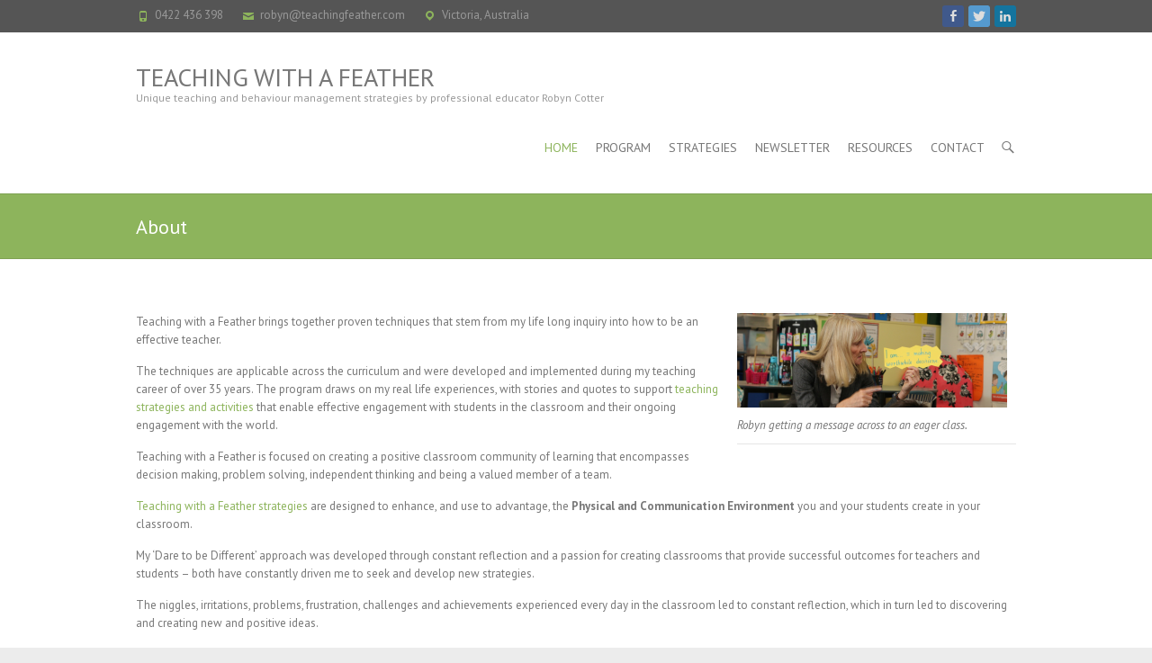

--- FILE ---
content_type: text/html; charset=UTF-8
request_url: https://teachingfeather.com/about/
body_size: 8486
content:
<!DOCTYPE html>
<!--[if IE 7]>
<html class="ie ie7" lang="en-US">
<![endif]-->
<!--[if IE 8]>
<html class="ie ie8" lang="en-US">
<![endif]-->
<!--[if !(IE 7) | !(IE 8) ]><!-->
<html lang="en-US">
<!--<![endif]-->
<head>
<meta charset="UTF-8" />
<meta name="viewport" content="width=device-width, initial-scale=1, maximum-scale=1">
<title>
About | Teaching with a Feather</title>
<link rel="profile" href="http://gmpg.org/xfn/11" />
<link rel="pingback" href="https://teachingfeather.com/xmlrpc.php" />
<!--[if lt IE 9]>
	<script src="https://teachingfeather.com/wp-content/themes/interface-pro/js/html5.js"></script>
	<![endif]-->
<meta name='robots' content='max-image-preview:large' />
	<style>img:is([sizes="auto" i], [sizes^="auto," i]) { contain-intrinsic-size: 3000px 1500px }</style>
	<link rel='dns-prefetch' href='//fonts.googleapis.com' />
<link rel="alternate" type="application/rss+xml" title="Teaching with a Feather &raquo; Feed" href="https://teachingfeather.com/feed/" />
<link rel="alternate" type="application/rss+xml" title="Teaching with a Feather &raquo; Comments Feed" href="https://teachingfeather.com/comments/feed/" />
<script type="text/javascript">
/* <![CDATA[ */
window._wpemojiSettings = {"baseUrl":"https:\/\/s.w.org\/images\/core\/emoji\/16.0.1\/72x72\/","ext":".png","svgUrl":"https:\/\/s.w.org\/images\/core\/emoji\/16.0.1\/svg\/","svgExt":".svg","source":{"concatemoji":"https:\/\/teachingfeather.com\/wp-includes\/js\/wp-emoji-release.min.js?ver=6.8.3"}};
/*! This file is auto-generated */
!function(s,n){var o,i,e;function c(e){try{var t={supportTests:e,timestamp:(new Date).valueOf()};sessionStorage.setItem(o,JSON.stringify(t))}catch(e){}}function p(e,t,n){e.clearRect(0,0,e.canvas.width,e.canvas.height),e.fillText(t,0,0);var t=new Uint32Array(e.getImageData(0,0,e.canvas.width,e.canvas.height).data),a=(e.clearRect(0,0,e.canvas.width,e.canvas.height),e.fillText(n,0,0),new Uint32Array(e.getImageData(0,0,e.canvas.width,e.canvas.height).data));return t.every(function(e,t){return e===a[t]})}function u(e,t){e.clearRect(0,0,e.canvas.width,e.canvas.height),e.fillText(t,0,0);for(var n=e.getImageData(16,16,1,1),a=0;a<n.data.length;a++)if(0!==n.data[a])return!1;return!0}function f(e,t,n,a){switch(t){case"flag":return n(e,"\ud83c\udff3\ufe0f\u200d\u26a7\ufe0f","\ud83c\udff3\ufe0f\u200b\u26a7\ufe0f")?!1:!n(e,"\ud83c\udde8\ud83c\uddf6","\ud83c\udde8\u200b\ud83c\uddf6")&&!n(e,"\ud83c\udff4\udb40\udc67\udb40\udc62\udb40\udc65\udb40\udc6e\udb40\udc67\udb40\udc7f","\ud83c\udff4\u200b\udb40\udc67\u200b\udb40\udc62\u200b\udb40\udc65\u200b\udb40\udc6e\u200b\udb40\udc67\u200b\udb40\udc7f");case"emoji":return!a(e,"\ud83e\udedf")}return!1}function g(e,t,n,a){var r="undefined"!=typeof WorkerGlobalScope&&self instanceof WorkerGlobalScope?new OffscreenCanvas(300,150):s.createElement("canvas"),o=r.getContext("2d",{willReadFrequently:!0}),i=(o.textBaseline="top",o.font="600 32px Arial",{});return e.forEach(function(e){i[e]=t(o,e,n,a)}),i}function t(e){var t=s.createElement("script");t.src=e,t.defer=!0,s.head.appendChild(t)}"undefined"!=typeof Promise&&(o="wpEmojiSettingsSupports",i=["flag","emoji"],n.supports={everything:!0,everythingExceptFlag:!0},e=new Promise(function(e){s.addEventListener("DOMContentLoaded",e,{once:!0})}),new Promise(function(t){var n=function(){try{var e=JSON.parse(sessionStorage.getItem(o));if("object"==typeof e&&"number"==typeof e.timestamp&&(new Date).valueOf()<e.timestamp+604800&&"object"==typeof e.supportTests)return e.supportTests}catch(e){}return null}();if(!n){if("undefined"!=typeof Worker&&"undefined"!=typeof OffscreenCanvas&&"undefined"!=typeof URL&&URL.createObjectURL&&"undefined"!=typeof Blob)try{var e="postMessage("+g.toString()+"("+[JSON.stringify(i),f.toString(),p.toString(),u.toString()].join(",")+"));",a=new Blob([e],{type:"text/javascript"}),r=new Worker(URL.createObjectURL(a),{name:"wpTestEmojiSupports"});return void(r.onmessage=function(e){c(n=e.data),r.terminate(),t(n)})}catch(e){}c(n=g(i,f,p,u))}t(n)}).then(function(e){for(var t in e)n.supports[t]=e[t],n.supports.everything=n.supports.everything&&n.supports[t],"flag"!==t&&(n.supports.everythingExceptFlag=n.supports.everythingExceptFlag&&n.supports[t]);n.supports.everythingExceptFlag=n.supports.everythingExceptFlag&&!n.supports.flag,n.DOMReady=!1,n.readyCallback=function(){n.DOMReady=!0}}).then(function(){return e}).then(function(){var e;n.supports.everything||(n.readyCallback(),(e=n.source||{}).concatemoji?t(e.concatemoji):e.wpemoji&&e.twemoji&&(t(e.twemoji),t(e.wpemoji)))}))}((window,document),window._wpemojiSettings);
/* ]]> */
</script>
<style id='wp-emoji-styles-inline-css' type='text/css'>

	img.wp-smiley, img.emoji {
		display: inline !important;
		border: none !important;
		box-shadow: none !important;
		height: 1em !important;
		width: 1em !important;
		margin: 0 0.07em !important;
		vertical-align: -0.1em !important;
		background: none !important;
		padding: 0 !important;
	}
</style>
<link rel='stylesheet' id='wp-block-library-css' href='https://teachingfeather.com/wp-includes/css/dist/block-library/style.min.css?ver=6.8.3' type='text/css' media='all' />
<style id='classic-theme-styles-inline-css' type='text/css'>
/*! This file is auto-generated */
.wp-block-button__link{color:#fff;background-color:#32373c;border-radius:9999px;box-shadow:none;text-decoration:none;padding:calc(.667em + 2px) calc(1.333em + 2px);font-size:1.125em}.wp-block-file__button{background:#32373c;color:#fff;text-decoration:none}
</style>
<style id='global-styles-inline-css' type='text/css'>
:root{--wp--preset--aspect-ratio--square: 1;--wp--preset--aspect-ratio--4-3: 4/3;--wp--preset--aspect-ratio--3-4: 3/4;--wp--preset--aspect-ratio--3-2: 3/2;--wp--preset--aspect-ratio--2-3: 2/3;--wp--preset--aspect-ratio--16-9: 16/9;--wp--preset--aspect-ratio--9-16: 9/16;--wp--preset--color--black: #000000;--wp--preset--color--cyan-bluish-gray: #abb8c3;--wp--preset--color--white: #ffffff;--wp--preset--color--pale-pink: #f78da7;--wp--preset--color--vivid-red: #cf2e2e;--wp--preset--color--luminous-vivid-orange: #ff6900;--wp--preset--color--luminous-vivid-amber: #fcb900;--wp--preset--color--light-green-cyan: #7bdcb5;--wp--preset--color--vivid-green-cyan: #00d084;--wp--preset--color--pale-cyan-blue: #8ed1fc;--wp--preset--color--vivid-cyan-blue: #0693e3;--wp--preset--color--vivid-purple: #9b51e0;--wp--preset--gradient--vivid-cyan-blue-to-vivid-purple: linear-gradient(135deg,rgba(6,147,227,1) 0%,rgb(155,81,224) 100%);--wp--preset--gradient--light-green-cyan-to-vivid-green-cyan: linear-gradient(135deg,rgb(122,220,180) 0%,rgb(0,208,130) 100%);--wp--preset--gradient--luminous-vivid-amber-to-luminous-vivid-orange: linear-gradient(135deg,rgba(252,185,0,1) 0%,rgba(255,105,0,1) 100%);--wp--preset--gradient--luminous-vivid-orange-to-vivid-red: linear-gradient(135deg,rgba(255,105,0,1) 0%,rgb(207,46,46) 100%);--wp--preset--gradient--very-light-gray-to-cyan-bluish-gray: linear-gradient(135deg,rgb(238,238,238) 0%,rgb(169,184,195) 100%);--wp--preset--gradient--cool-to-warm-spectrum: linear-gradient(135deg,rgb(74,234,220) 0%,rgb(151,120,209) 20%,rgb(207,42,186) 40%,rgb(238,44,130) 60%,rgb(251,105,98) 80%,rgb(254,248,76) 100%);--wp--preset--gradient--blush-light-purple: linear-gradient(135deg,rgb(255,206,236) 0%,rgb(152,150,240) 100%);--wp--preset--gradient--blush-bordeaux: linear-gradient(135deg,rgb(254,205,165) 0%,rgb(254,45,45) 50%,rgb(107,0,62) 100%);--wp--preset--gradient--luminous-dusk: linear-gradient(135deg,rgb(255,203,112) 0%,rgb(199,81,192) 50%,rgb(65,88,208) 100%);--wp--preset--gradient--pale-ocean: linear-gradient(135deg,rgb(255,245,203) 0%,rgb(182,227,212) 50%,rgb(51,167,181) 100%);--wp--preset--gradient--electric-grass: linear-gradient(135deg,rgb(202,248,128) 0%,rgb(113,206,126) 100%);--wp--preset--gradient--midnight: linear-gradient(135deg,rgb(2,3,129) 0%,rgb(40,116,252) 100%);--wp--preset--font-size--small: 13px;--wp--preset--font-size--medium: 20px;--wp--preset--font-size--large: 36px;--wp--preset--font-size--x-large: 42px;--wp--preset--spacing--20: 0.44rem;--wp--preset--spacing--30: 0.67rem;--wp--preset--spacing--40: 1rem;--wp--preset--spacing--50: 1.5rem;--wp--preset--spacing--60: 2.25rem;--wp--preset--spacing--70: 3.38rem;--wp--preset--spacing--80: 5.06rem;--wp--preset--shadow--natural: 6px 6px 9px rgba(0, 0, 0, 0.2);--wp--preset--shadow--deep: 12px 12px 50px rgba(0, 0, 0, 0.4);--wp--preset--shadow--sharp: 6px 6px 0px rgba(0, 0, 0, 0.2);--wp--preset--shadow--outlined: 6px 6px 0px -3px rgba(255, 255, 255, 1), 6px 6px rgba(0, 0, 0, 1);--wp--preset--shadow--crisp: 6px 6px 0px rgba(0, 0, 0, 1);}:where(.is-layout-flex){gap: 0.5em;}:where(.is-layout-grid){gap: 0.5em;}body .is-layout-flex{display: flex;}.is-layout-flex{flex-wrap: wrap;align-items: center;}.is-layout-flex > :is(*, div){margin: 0;}body .is-layout-grid{display: grid;}.is-layout-grid > :is(*, div){margin: 0;}:where(.wp-block-columns.is-layout-flex){gap: 2em;}:where(.wp-block-columns.is-layout-grid){gap: 2em;}:where(.wp-block-post-template.is-layout-flex){gap: 1.25em;}:where(.wp-block-post-template.is-layout-grid){gap: 1.25em;}.has-black-color{color: var(--wp--preset--color--black) !important;}.has-cyan-bluish-gray-color{color: var(--wp--preset--color--cyan-bluish-gray) !important;}.has-white-color{color: var(--wp--preset--color--white) !important;}.has-pale-pink-color{color: var(--wp--preset--color--pale-pink) !important;}.has-vivid-red-color{color: var(--wp--preset--color--vivid-red) !important;}.has-luminous-vivid-orange-color{color: var(--wp--preset--color--luminous-vivid-orange) !important;}.has-luminous-vivid-amber-color{color: var(--wp--preset--color--luminous-vivid-amber) !important;}.has-light-green-cyan-color{color: var(--wp--preset--color--light-green-cyan) !important;}.has-vivid-green-cyan-color{color: var(--wp--preset--color--vivid-green-cyan) !important;}.has-pale-cyan-blue-color{color: var(--wp--preset--color--pale-cyan-blue) !important;}.has-vivid-cyan-blue-color{color: var(--wp--preset--color--vivid-cyan-blue) !important;}.has-vivid-purple-color{color: var(--wp--preset--color--vivid-purple) !important;}.has-black-background-color{background-color: var(--wp--preset--color--black) !important;}.has-cyan-bluish-gray-background-color{background-color: var(--wp--preset--color--cyan-bluish-gray) !important;}.has-white-background-color{background-color: var(--wp--preset--color--white) !important;}.has-pale-pink-background-color{background-color: var(--wp--preset--color--pale-pink) !important;}.has-vivid-red-background-color{background-color: var(--wp--preset--color--vivid-red) !important;}.has-luminous-vivid-orange-background-color{background-color: var(--wp--preset--color--luminous-vivid-orange) !important;}.has-luminous-vivid-amber-background-color{background-color: var(--wp--preset--color--luminous-vivid-amber) !important;}.has-light-green-cyan-background-color{background-color: var(--wp--preset--color--light-green-cyan) !important;}.has-vivid-green-cyan-background-color{background-color: var(--wp--preset--color--vivid-green-cyan) !important;}.has-pale-cyan-blue-background-color{background-color: var(--wp--preset--color--pale-cyan-blue) !important;}.has-vivid-cyan-blue-background-color{background-color: var(--wp--preset--color--vivid-cyan-blue) !important;}.has-vivid-purple-background-color{background-color: var(--wp--preset--color--vivid-purple) !important;}.has-black-border-color{border-color: var(--wp--preset--color--black) !important;}.has-cyan-bluish-gray-border-color{border-color: var(--wp--preset--color--cyan-bluish-gray) !important;}.has-white-border-color{border-color: var(--wp--preset--color--white) !important;}.has-pale-pink-border-color{border-color: var(--wp--preset--color--pale-pink) !important;}.has-vivid-red-border-color{border-color: var(--wp--preset--color--vivid-red) !important;}.has-luminous-vivid-orange-border-color{border-color: var(--wp--preset--color--luminous-vivid-orange) !important;}.has-luminous-vivid-amber-border-color{border-color: var(--wp--preset--color--luminous-vivid-amber) !important;}.has-light-green-cyan-border-color{border-color: var(--wp--preset--color--light-green-cyan) !important;}.has-vivid-green-cyan-border-color{border-color: var(--wp--preset--color--vivid-green-cyan) !important;}.has-pale-cyan-blue-border-color{border-color: var(--wp--preset--color--pale-cyan-blue) !important;}.has-vivid-cyan-blue-border-color{border-color: var(--wp--preset--color--vivid-cyan-blue) !important;}.has-vivid-purple-border-color{border-color: var(--wp--preset--color--vivid-purple) !important;}.has-vivid-cyan-blue-to-vivid-purple-gradient-background{background: var(--wp--preset--gradient--vivid-cyan-blue-to-vivid-purple) !important;}.has-light-green-cyan-to-vivid-green-cyan-gradient-background{background: var(--wp--preset--gradient--light-green-cyan-to-vivid-green-cyan) !important;}.has-luminous-vivid-amber-to-luminous-vivid-orange-gradient-background{background: var(--wp--preset--gradient--luminous-vivid-amber-to-luminous-vivid-orange) !important;}.has-luminous-vivid-orange-to-vivid-red-gradient-background{background: var(--wp--preset--gradient--luminous-vivid-orange-to-vivid-red) !important;}.has-very-light-gray-to-cyan-bluish-gray-gradient-background{background: var(--wp--preset--gradient--very-light-gray-to-cyan-bluish-gray) !important;}.has-cool-to-warm-spectrum-gradient-background{background: var(--wp--preset--gradient--cool-to-warm-spectrum) !important;}.has-blush-light-purple-gradient-background{background: var(--wp--preset--gradient--blush-light-purple) !important;}.has-blush-bordeaux-gradient-background{background: var(--wp--preset--gradient--blush-bordeaux) !important;}.has-luminous-dusk-gradient-background{background: var(--wp--preset--gradient--luminous-dusk) !important;}.has-pale-ocean-gradient-background{background: var(--wp--preset--gradient--pale-ocean) !important;}.has-electric-grass-gradient-background{background: var(--wp--preset--gradient--electric-grass) !important;}.has-midnight-gradient-background{background: var(--wp--preset--gradient--midnight) !important;}.has-small-font-size{font-size: var(--wp--preset--font-size--small) !important;}.has-medium-font-size{font-size: var(--wp--preset--font-size--medium) !important;}.has-large-font-size{font-size: var(--wp--preset--font-size--large) !important;}.has-x-large-font-size{font-size: var(--wp--preset--font-size--x-large) !important;}
:where(.wp-block-post-template.is-layout-flex){gap: 1.25em;}:where(.wp-block-post-template.is-layout-grid){gap: 1.25em;}
:where(.wp-block-columns.is-layout-flex){gap: 2em;}:where(.wp-block-columns.is-layout-grid){gap: 2em;}
:root :where(.wp-block-pullquote){font-size: 1.5em;line-height: 1.6;}
</style>
<link rel='stylesheet' id='interface_style-css' href='https://teachingfeather.com/wp-content/themes/interface-pro/style.css?ver=6.8.3' type='text/css' media='all' />
<link rel='stylesheet' id='interface-responsive-css' href='https://teachingfeather.com/wp-content/themes/interface-pro/css/responsive.css?ver=6.8.3' type='text/css' media='all' />
<link rel='stylesheet' id='jquery_fancybox_style-css' href='https://teachingfeather.com/wp-content/themes/interface-pro/css/jquery.fancybox-1.3.4.css?ver=6.8.3' type='text/css' media='all' />
<link rel='stylesheet' id='interface_google_font-css' href='http://fonts.googleapis.com/css?family=PT+Sans%3A400%2C700italic%2C700%2C400italic&#038;ver=6.8.3' type='text/css' media='all' />
<script type="text/javascript" src="https://teachingfeather.com/wp-includes/js/jquery/jquery.min.js?ver=3.7.1" id="jquery-core-js"></script>
<script type="text/javascript" src="https://teachingfeather.com/wp-includes/js/jquery/jquery-migrate.min.js?ver=3.4.1" id="jquery-migrate-js"></script>
<script type="text/javascript" src="https://teachingfeather.com/wp-content/themes/interface-pro/js/backtotop.js?ver=6.8.3" id="backtotop-js"></script>
<script type="text/javascript" src="https://teachingfeather.com/wp-content/themes/interface-pro/js/scripts.js?ver=6.8.3" id="scripts-js"></script>
<script type="text/javascript" src="https://teachingfeather.com/wp-content/themes/interface-pro/js/jquery.custom.js?ver=6.8.3" id="jquery_custom-js"></script>
<script type="text/javascript" src="https://teachingfeather.com/wp-content/themes/interface-pro/js/jquery.easing.1.3.js?ver=1" id="easing-js"></script>
<script type="text/javascript" src="https://teachingfeather.com/wp-content/themes/interface-pro/js/jquery.quicksand.js?ver=1" id="quicksand-js"></script>
<link rel="https://api.w.org/" href="https://teachingfeather.com/wp-json/" /><link rel="alternate" title="JSON" type="application/json" href="https://teachingfeather.com/wp-json/wp/v2/pages/411" /><link rel="EditURI" type="application/rsd+xml" title="RSD" href="https://teachingfeather.com/xmlrpc.php?rsd" />
<meta name="generator" content="WordPress 6.8.3" />
<link rel="canonical" href="https://teachingfeather.com/about/" />
<link rel='shortlink' href='https://teachingfeather.com/?p=411' />
<link rel="alternate" title="oEmbed (JSON)" type="application/json+oembed" href="https://teachingfeather.com/wp-json/oembed/1.0/embed?url=https%3A%2F%2Fteachingfeather.com%2Fabout%2F" />
<link rel="alternate" title="oEmbed (XML)" type="text/xml+oembed" href="https://teachingfeather.com/wp-json/oembed/1.0/embed?url=https%3A%2F%2Fteachingfeather.com%2Fabout%2F&#038;format=xml" />
        <style type="text/css">
 
 /* Site Title, Navigation and links */
.info-bar .info ul li:before, a, #site-title a span, #site-title a:hover, #site-title a:focus, #site-title a:active, #access a:hover, #access ul li.current-menu-item a, #access ul li.current_page_ancestor a, #access ul li.current-menu-ancestor a, #access ul li.current_page_item a, #access ul li:hover > a, #access ul li ul li a:hover, #access ul li ul li:hover > a, #access ul li.current-menu-item ul li a:hover, .search-toggle:hover, .hgroup-right .active, #content ul a:hover, #content ol a:hover, #content .gal-filter li.active a, .entry-title a:hover, .entry-title a:focus, .entry-title a:active, .entry-meta a:hover, .entry-meta .cat-links a:hover, .custom-gallery-title a:hover, .widget ul li a:hover, .widget-title a:hover, .widget_tag_cloud a:hover, #colophon .widget ul li a:hover, #site-generator .copyright a:hover {
 color:#8db45c;
}
#access ul li ul {
 border-color: #8db45c;
 }
::selection {
	background: #8db45c;
	color: #fff;
}
::-moz-selection {
	background: #8db45c;
	color: #fff;
}
  /* Buttons, Custom Tag Cloud, Paginations and Borders */
input[type="reset"], input[type="button"], input[type="submit"], a.readmore, .widget_custom-tagcloud a:hover, #wp_page_numbers ul li a:hover, #wp_page_numbers ul li.active_page a, .wp-pagenavi .current, .wp-pagenavi a:hover, ul.default-wp-page li a:hover, .pagination span, .call-to-action, .back-to-top a:hover, #bbpress-forums button {
 background-color: #8db45c;
}
.tag-links a:hover {
 background-color:#8db45c;
	color: #fff;
}
.tag-links a:hover:before {
 border-color: transparent #8db45c transparent transparent;
}
.service-item .service-icon, .widget_promotional_bar, blockquote {
 border-color: #8db45c;
}
   		/* Featured Slider, Slogan and Page Title */
.slogan-wrap, .page-title-wrap, #controllers a:hover, #controllers a.active {
 background-color: #8db45c;
}
.featured-text .featured-title {
 background-color:#8db45c;
	opacity: 0.9;
	-moz-opacity: 0.9;
	filter: alpha(opacity=90);
}
#controllers a {
 border-color: #8db45c;
}
#controllers a:hover, #controllers a.active {
 color: #8db45c;
}
  
                                                            </style>
        </head>

<body class="wp-singular page-template-default page page-id-411 page-parent wp-theme-interface-pro full-width-template">
	  						<div class="wrapper">
                     <header id="branding" >
  <div class="info-bar">
		<div class="container clearfix"><div class="info clearfix">
											<ul><li class="phone-number"><a title=" Call Us " href="tel:0422 436 398">0422 436 398</a></li><li class="email"><a title=" Mail Us " href="mailto:robyn@teachingfeather.com">robyn@teachingfeather.com</a></li><li class="address">Victoria, Australia</li></ul>
		</div><!-- .info --><div class="social-profiles clearfix">
					<ul><li class="facebook"><a href="http://facebook.com/teachingfeather" title="Teaching with a Feather on Facebook" target="_blank"></a></li><li class="twitter"><a href="https://twitter.com/teachingfeather" title="Teaching with a Feather on Twitter" target="_blank"></a></li><li class="linkedin"><a href="http://au.linkedin.com/pub/robyn-cotter/98/242/137" title="Teaching with a Feather on LinkedIn" target="_blank"></a></li>
				</ul>
				</div><!-- .social-profiles --></div>
<!-- .container -->
</div>
<!-- .info-bar -->
<div class="hgroup-wrap">
  <div class="container clearfix">
    <section id="site-logo" class="clearfix">
            <h1 id="site-title"> <a href="https://teachingfeather.com/" title="Teaching with a Feather" rel="home">
        Teaching with a Feather        </a> </h1>
      <h2 id="site-description">
        Unique teaching and behaviour management strategies by professional educator Robyn Cotter      </h2>
          </section>
    <!-- #site-logo -->
    <button class="menu-toggle">Responsive Menu</button>
    <section class="hgroup-right">
      <nav id="access" class="clearfix"><ul class="nav-menu"><li id="menu-item-406" class="menu-item menu-item-type-post_type menu-item-object-page menu-item-home current-menu-ancestor current-menu-parent current_page_parent current_page_ancestor menu-item-has-children menu-item-406"><a href="https://teachingfeather.com/">Home</a>
<ul class="sub-menu">
	<li id="menu-item-413" class="menu-item menu-item-type-post_type menu-item-object-page current-menu-item page_item page-item-411 current_page_item menu-item-413"><a href="https://teachingfeather.com/about/" aria-current="page">About</a></li>
	<li id="menu-item-506" class="menu-item menu-item-type-post_type menu-item-object-page menu-item-506"><a href="https://teachingfeather.com/about/about-robyn/">About Robyn</a></li>
	<li id="menu-item-992" class="menu-item menu-item-type-post_type menu-item-object-page menu-item-992"><a href="https://teachingfeather.com/welcome-message/">Welcome Message</a></li>
	<li id="menu-item-632" class="menu-item menu-item-type-post_type menu-item-object-page menu-item-632"><a href="https://teachingfeather.com/about/teaching-with-a-feather-story/">Teaching with a Feather story</a></li>
	<li id="menu-item-566" class="menu-item menu-item-type-post_type menu-item-object-page menu-item-566"><a href="https://teachingfeather.com/about/testimonials/">Testimonials</a></li>
	<li id="menu-item-1897" class="menu-item menu-item-type-post_type menu-item-object-page menu-item-1897"><a href="https://teachingfeather.com/latest-news/">Latest News</a></li>
</ul>
</li>
<li id="menu-item-520" class="menu-item menu-item-type-post_type menu-item-object-page menu-item-has-children menu-item-520"><a href="https://teachingfeather.com/program/">Program</a>
<ul class="sub-menu">
	<li id="menu-item-2458" class="menu-item menu-item-type-post_type menu-item-object-page menu-item-2458"><a href="https://teachingfeather.com/teaching-with-a-feather/">Teaching with a Feather</a></li>
</ul>
</li>
<li id="menu-item-443" class="menu-item menu-item-type-post_type menu-item-object-page menu-item-has-children menu-item-443"><a href="https://teachingfeather.com/resources/strategies/">Strategies</a>
<ul class="sub-menu">
	<li id="menu-item-804" class="menu-item menu-item-type-post_type menu-item-object-page menu-item-804"><a href="https://teachingfeather.com/classroom-environment/">Classroom Environment</a></li>
	<li id="menu-item-823" class="menu-item menu-item-type-post_type menu-item-object-page menu-item-823"><a href="https://teachingfeather.com/behaviour-management/">Behaviour Management</a></li>
	<li id="menu-item-830" class="menu-item menu-item-type-post_type menu-item-object-page menu-item-830"><a href="https://teachingfeather.com/building-relationships/">Building Relationships</a></li>
	<li id="menu-item-820" class="menu-item menu-item-type-post_type menu-item-object-page menu-item-820"><a href="https://teachingfeather.com/playground-duty/">Playground Duty Tips</a></li>
	<li id="menu-item-833" class="menu-item menu-item-type-post_type menu-item-object-page menu-item-833"><a href="https://teachingfeather.com/student-feedback/">Student Feedback</a></li>
</ul>
</li>
<li id="menu-item-478" class="menu-item menu-item-type-post_type menu-item-object-page menu-item-478"><a href="https://teachingfeather.com/newsletter/">Newsletter</a></li>
<li id="menu-item-409" class="menu-item menu-item-type-post_type menu-item-object-page menu-item-has-children menu-item-409"><a href="https://teachingfeather.com/resources/">Resources</a>
<ul class="sub-menu">
	<li id="menu-item-599" class="menu-item menu-item-type-post_type menu-item-object-page menu-item-has-children menu-item-599"><a href="https://teachingfeather.com/resources/articles/">Articles</a>
	<ul class="sub-menu">
		<li id="menu-item-1222" class="menu-item menu-item-type-post_type menu-item-object-page menu-item-1222"><a href="https://teachingfeather.com/i-want-to-start-using-the-twaf-strategies-where-do-i-begin/">I want to start using the TWAF strategies, where do I begin?</a></li>
		<li id="menu-item-1331" class="menu-item menu-item-type-post_type menu-item-object-page menu-item-1331"><a href="https://teachingfeather.com/resources/articles/traditional-techniques-versus-twaf-thinking/">Traditional Techniques versus TWAF Thinking</a></li>
	</ul>
</li>
	<li id="menu-item-598" class="menu-item menu-item-type-post_type menu-item-object-page menu-item-598"><a href="https://teachingfeather.com/resources/multimedia/">Multimedia</a></li>
	<li id="menu-item-723" class="menu-item menu-item-type-post_type menu-item-object-page menu-item-723"><a href="https://teachingfeather.com/resources/photo-gallery/">Photo Gallery</a></li>
	<li id="menu-item-440" class="menu-item menu-item-type-post_type menu-item-object-page menu-item-440"><a href="https://teachingfeather.com/resources/posters/">Posters</a></li>
	<li id="menu-item-441" class="menu-item menu-item-type-post_type menu-item-object-page menu-item-441"><a href="https://teachingfeather.com/resources/quotes/">Quotes</a></li>
	<li id="menu-item-442" class="menu-item menu-item-type-post_type menu-item-object-page menu-item-442"><a href="https://teachingfeather.com/resources/stories/">Stories</a></li>
</ul>
</li>
<li id="menu-item-407" class="menu-item menu-item-type-post_type menu-item-object-page menu-item-407"><a href="https://teachingfeather.com/contact/">Contact</a></li>
</ul></nav><!-- #access -->      <div class="search-toggle"></div>
      <!-- .search-toggle -->
      <div id="search-box" class="hide">
        
<form action="https://teachingfeather.com/" method="get" class="searchform clearfix">
  <label class="assistive-text">
    Search  </label>
  <input type="search" placeholder="Search" class="s field" name="s">
  <input type="submit" value="Search" class="search-submit">
</form>
<!-- .search-form -->
        <span class="arrow"></span> </div>
      <!-- #search-box --> 
    </section>
    <!-- .hgroup-right --> 
  </div>
  <!-- .container --> 
</div>
<!-- .hgroup-wrap -->

<div class="page-title-wrap">
  <div class="container clearfix">
        <h1 class="page-title">About</h1>
    <!-- .page-title --> 
  </div>
</div>
</header>
<div id="main">
<div class="container clearfix"><div id="content"><section id="post-411" class="post-411 page type-page status-publish has-post-thumbnail hentry">
  <article>
                <div class="entry-content clearfix">
      <div id="attachment_681" style="width: 310px" class="wp-caption alignright"><a href="https://teachingfeather.com/wp-content/uploads/2014/11/robynheader2.png"><img decoding="async" aria-describedby="caption-attachment-681" class="wp-image-681 size-medium" src="https://teachingfeather.com/wp-content/uploads/2014/11/robynheader2-300x105.png" alt="" width="300" height="105" srcset="https://teachingfeather.com/wp-content/uploads/2014/11/robynheader2-300x105.png 300w, https://teachingfeather.com/wp-content/uploads/2014/11/robynheader2-1024x361.png 1024w, https://teachingfeather.com/wp-content/uploads/2014/11/robynheader2.png 1440w" sizes="(max-width: 300px) 100vw, 300px" /></a><p id="caption-attachment-681" class="wp-caption-text">Robyn getting a message across to an eager class.</p></div>
<p>Teaching with a Feather brings together proven techniques that stem from my life long inquiry into how to be an effective teacher.</p>
<p>The techniques are applicable across the curriculum and were developed and implemented during my teaching career of over 35 years. The program draws on my real life experiences, with stories and quotes to support <a href="https://teachingfeather.com/resources/strategies/">teaching strategies and activities</a> that enable effective engagement with students in the classroom and their ongoing engagement with the world.</p>
<p>Teaching with a Feather is focused on creating a positive classroom community of learning that encompasses decision making, problem solving, independent thinking and being a valued member of a team.</p>
<p><a href="https://teachingfeather.com/resources/strategies/">Teaching with a Feather strategies</a> are designed to enhance, and use to advantage, the <strong>Physical and Communication Environment</strong> you and your students create in your classroom.</p>
<p>My ‘Dare to be Different’ approach was developed through constant reflection and a passion for creating classrooms that provide successful outcomes for teachers and students – both have constantly driven me to seek and develop new strategies.</p>
<p>The niggles, irritations, problems, frustration, challenges and achievements experienced every day in the classroom led to constant reflection, which in turn led to discovering and creating new and positive ideas.</p>
<p>Any person in a teaching role will find strategies that will challenge their current beliefs and traditional thinking concerning ‘what makes a good teacher?’ Teaching with a Feather provides ideas beyond the ‘traditional approach’ of teaching. The ideas are simple to implement, will make a difference to how teachers teach and students think, and deliver positive and unexpected outcomes.</p>
<h3>So, why Teaching with a Feather?</h3>
<p>Challenging your thinking and doing things differently requires reflection and action. A <a href="https://teachingfeather.com/about/teaching-with-a-feather-story/">story</a> I heard at a professional development session by Nancy Johnson Farris (Pieces of Learning) became my inspiration. It acts as a springboard for maintaining my reflective practices, refining my teaching skills and doing things differently. Being involved in the Teaching with a Feather program will provide you with strategies that can be immediately implemented into your classroom. Just wait and see what positive changes can happen to you and your students.</p>
<p>Teaching with a Feather requires energy, effort and thinking until the <a href="https://teachingfeather.com/resources/strategies/">strategies</a> just come naturally. Every approach and activity will make a difference to you and your students.</p>
<p>Dealing with the ‘day to day’ life of a busy school and classroom is HECTIC! Teaching with a Feather will re-energise, motivate and excite you to want to come to school each day. When you try a new strategy and see the results it is hard to say who will get the biggest buzz, you or your students.</p>
<p>Taking on board TWAF strategies will achieve positive results for both students and teachers. I want students and teachers to go home happy, excited and satisfied at the end of the school day and eager to come back the next.</p>
<p>Join the growing Teaching with a Feather community of teachers.</p>
<p>Cheers Robyn</p>
<p>Contact at <a href="mailto:robyn@teachingfeather.com">robyn@teachingfeather.com</a> if you have any questions.<a href="https://teachingfeather.com/wp-content/uploads/2014/10/feather_correct.jpg"><img decoding="async" class="alignright size-full wp-image-913" src="https://teachingfeather.com/wp-content/uploads/2014/10/feather_correct.jpg" alt="feather_correct" width="100" height="57" /></a></p>
          </div>
    <!-- entry-content clearfix-->
    
    
<div id="comments" class="comments-area">
      </div>
<!-- #comments .comments-area -->  </article>
</section>
</div><!-- #content --></div>
<!-- .container -->
</div>
<!-- #main -->


<footer id="colophon" class="clearfix">
  <div class="info-bar">
		<div class="container clearfix"><div class="info clearfix">
											<ul><li class="phone-number"><a title=" Call Us " href="tel:0422 436 398">0422 436 398</a></li><li class="email"><a title=" Mail Us " href="mailto:robyn@teachingfeather.com">robyn@teachingfeather.com</a></li><li class="address">Victoria, Australia</li></ul>
		</div><!-- .info --></div> <!-- .container -->

	</div> <!-- .info-bar -->

	<div id="site-generator">
				<div class="container clearfix"><div class="social-profiles clearfix">
					<ul><li class="facebook"><a href="http://facebook.com/teachingfeather" title="Teaching with a Feather on Facebook" target="_blank"></a></li><li class="twitter"><a href="https://twitter.com/teachingfeather" title="Teaching with a Feather on Twitter" target="_blank"></a></li><li class="linkedin"><a href="http://au.linkedin.com/pub/robyn-cotter/98/242/137" title="Teaching with a Feather on LinkedIn" target="_blank"></a></li>
				</ul>
				</div><!-- .social-profiles --><div class="copyright">Copyright &copy; 2025 <a href="https://teachingfeather.com/" title="Teaching with a Feather" ><span>Teaching with a Feather</span></a> - Robyn Cotter is fully registered with the Victorian Institute of Teaching.</div><!-- .copyright --></div><!-- .container -->	
			</div><!-- #site-generator --><div class="back-to-top"><a href="#branding"> </a></div></footer>
</div>
<!-- .wrapper -->

<script type="speculationrules">
{"prefetch":[{"source":"document","where":{"and":[{"href_matches":"\/*"},{"not":{"href_matches":["\/wp-*.php","\/wp-admin\/*","\/wp-content\/uploads\/*","\/wp-content\/*","\/wp-content\/plugins\/*","\/wp-content\/themes\/interface-pro\/*","\/*\\?(.+)"]}},{"not":{"selector_matches":"a[rel~=\"nofollow\"]"}},{"not":{"selector_matches":".no-prefetch, .no-prefetch a"}}]},"eagerness":"conservative"}]}
</script>
<script type="text/javascript" src="https://teachingfeather.com/wp-content/themes/interface-pro/js/jquery.cycle.all.min.js?ver=2.9999.5" id="jquery_cycle-js"></script>
<script type="text/javascript" src="https://teachingfeather.com/wp-content/themes/interface-pro/js/jquery.fancybox-1.3.4.pack.js?ver=1.3.4" id="jquery_fancybox-js"></script>
<script type="text/javascript" src="https://teachingfeather.com/wp-content/themes/interface-pro/js/interface-custom-fancybox-script.js?ver=6.8.3" id="interface_fancybox_setup-js"></script>
</body></html>